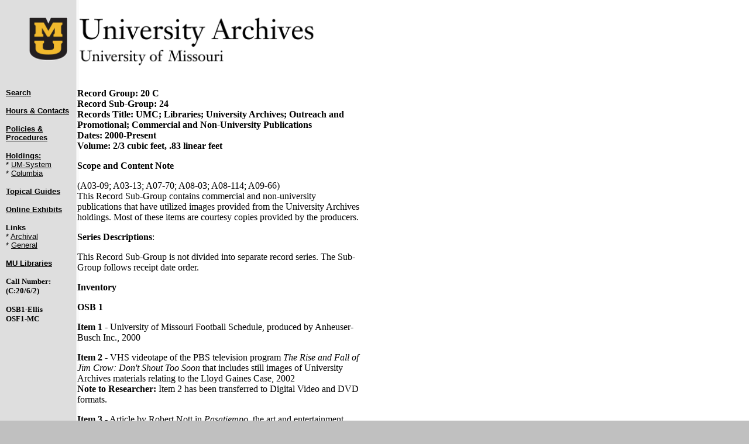

--- FILE ---
content_type: text/html; charset=UTF-8
request_url: https://muarchives.missouri.edu/c-rg20-s24.html
body_size: 10618
content:
<!DOCTYPE HTML PUBLIC "-//W3C//DTD HTML 4.01 Transitional//EN">
<html lang="en">
<A NAME="Top of Page"></A> 
<!-- =================================================================== -->
<!-- A simple table-based layout, with a narrow left scan column and a
<!-- wider text column on the right.
<!-- ==================================================================== -->
<META HTTP-EQUIV="KEYWORDS" CONTENT="library, archives, commercial, non-university, holdings, outreach, promotional">
<HEAD>
<TITLE>UMC; Libraries; University Archives; Commercial and Non-University Publications</TITLE>
</HEAD>

<!-- ======= SCRIPTS ===================================================== -->
<!-- ==================================================================== -->

<body bgcolor="#C0C0C0" BACKGROUND="images/sm_bg.gif" text="#000000" link="#000000" vlink="#5F5F9B" alink="#FF006C">

<!-- ======= HEADER GRAPHIC ============================================= -->

<map name="header_banner_old" id="header_banner_old">
<area shape="rect" coords="21,14,65,59" href="https://missouri.edu/" alt="MU stacked logo in yellow and black -- links to main university of missouri at columbia web site" />
<area shape="rect" coords="76,47,340,80" href="https://library.missouri.edu/" alt="MU Libraries -- links to home page of the University Libraries of the University of Missouri at Columbia" />
<area shape="rect" coords="76,14,390,40" href="https://muarchives.missouri.edu/" alt="University Archives -- links to home page of the University Archives of the University of Missouri at Columbia" />
</map>

<map name="header_banner" id="header_banner">
<area shape="rect" coords="21,18,88,95" href="https://missouri.edu/" alt="MU stacked logo in yellow and black -- links to main university of missouri at columbia web site" />
<area shape="rect" coords="105,18,505,68" href="https://muarchives.missouri.edu/" alt="University Archives -- links to home page of the University Archives of the University of Missouri at Columbia" />
<area shape="rect" coords="105,75,352,95" href="https://missouri.edu/" alt="University of Missouri -- links to home page of the University of Missouri at Columbia" />
</map>
<img src="images/dot.gif" role="presentation" alt="" height="1" width="20"><img src="images/unit_signature.png" alt="Header graphic: Letter M over letter U on left and University Archives over University of Missouri on right" height="125px" usemap="#header_banner">
<!-- ==================================================================== -->

<P><table role="presentation" WIDTH="610"  BORDER="0" CELLSPACING="2" CELLPADDING= "0">
<TR>

<!-- ===== SCAN COLUMN ================================================== -->
<td width="120" valign="top">
<font face="Arial" size="-1"><a href="#Search"><b>Search</b></a></font>
<p><font face="Arial" size="-1"><a href="contacts.html" title="Mission Statement, Hours, &amp; Contacts"><b>Hours &amp; Contacts</b></a></font></p>
<p><font face="Arial" size="-1"><a href="pol_prod.html" title="Policies &amp; Procedures"><b>Policies &amp; Procedures</b></a></font></p>
<p><font face="Arial" size="-1"><a href="holdings.html" title="Finding Aid Directories for Holdings"><b>Holdings:</b></a><br>
* <a href="uw.html" title="Record Groups for UM-System and link to Kardex Concordance">UM-System</a><br>
* <a href="c.html" title="Record Groups for Columbia and link to Kardex Concordance">Columbia</a></font></p>
<p><font face="Arial" size="-1"><a href="topical.html" title="Topical Guides"><b>Topical Guides</b></a><br></font></p>
<p><font face="Arial" size="-1"><a href="exhibitlist.html" title="Online Exhibits"><b>Online Exhibits</b></a></font></p>
<p><font face="Arial" size="-1"><b>Links</b><br>
* <a href="archlink.html" title="Links to Archival Resources">Archival</a><br>
* <a href="genlink.html" title="Links to General Resources">General</a></font></p>
<p><font face="Arial" size="-1"><a href="https://library.missouri.edu" title="MU Libraries"><b>MU Libraries</b></a></font></p>


<p><font size="-1"><b>
Call Number:<br>
(C:20/6/2)</b></font></p>
<p><font size="-1"><b>
OSB1-Ellis<br>
OSF1-MC</b></font></p>

</td>
<!-- ===== END OF SCAN COLUMN =========================================== -->


<!-- ======= TEXT COLUMN ================================================ -->
<TD VALIGN="TOP" WIDTH="480">
<p><b>
Record Group: 20 C<br>
Record Sub-Group: 24<br>
Records Title: UMC; Libraries; University Archives; Outreach and Promotional; Commercial and Non-University Publications<br>
Dates: 2000-Present<br>
Volume: 2/3 cubic feet, .83 linear feet</b><p>

<p><b>Scope and Content Note</b><p>

<p>(A03-09; A03-13; A07-70; A08-03; A08-114; A09-66)<br>
This Record Sub-Group contains commercial and non-university publications that have utilized images provided from the University Archives holdings.  Most of these items are courtesy copies provided by the producers.</p>

<p><b>Series Descriptions</b>:</p>

<p>This Record Sub-Group is not divided into separate record series.  The Sub-Group follows receipt date order.</p>

<p><b>Inventory</b></p>


<p><b>OSB 1</b></p>
<p><b>Item 1</b> - University of Missouri Football Schedule, produced by Anheuser-Busch Inc., 2000</p>
<p><b>Item 2</b> - VHS videotape of the PBS television program <i>The Rise and Fall of Jim Crow: Don't Shout Too Soon</i> that includes still images of University Archives materials relating to the Lloyd Gaines Case, 2002<br>
<b>Note to Researcher:</b> Item 2 has been transferred to Digital Video and DVD formats.</p>
<p><b>Item 3</b> - Article by Robert Nott in <i>Pasatiempo</i>, the art and entertainment magazine of the <i>Santa Fe New Mexican</i> featuring a photograph from the 1936 student theatrical production <i>Bury the Dead</i>, 2003</p>
<p><b>Item 4</b> - Article in the Association of American Colleges and Universities quarterly publication <i>Liberal Arts</i> featuring a 1946 photograph of veterans lined up for housing assignments, 2004</p>
<p><b>Item 5</b> - Issue of <i>On Point: The Journal of Army History</i> containing an article on Camp Crowder and featuring a photograph of Enoch Crowder, 2006</p>
<p><b>Item 6</b> - Deck of University of Missouri playing cards designed by Professor David James, 2007</p>
<p><b>Item 7</b> - Wall calendars containing twelve vintage University of Missouri football game program covers, produced by Asgard Press, 2008 and 2009</p>
<p><b>Item 8</b> - Issue of <i>Holstein Journal</i> containing an article on record breaking milk cows and featuring a 1910 photograph of Missouri Chief Josephine, 2008</p>
<p><b>Item 9</b> - Wall calendar, <i>Investing In Futures: Public Higher Education In America</i> produced by The City University of New York, containing a photo of WWII Naval Trainees marching to campus, 2010</p>
<p><b>Item 10</b> - Issue of <i>Good Grit</i> magazine featuring a photograph from Homecoming 1974, of the University of Missouri Tiger Mascots, 2015</p>
<p><b>Item 11</b> - <i>100 Years of American Folklore Studies</i>, published by the American Folklore Society (AFS) containing a photo of MU professor and past AFS president (1910-1911), Henry M. Belden, 1988</p>
<p><b>Item 12</b> - Issue of <i>Gateway</i> magazine, published by The Missouri Historical Society featuring three photographs of circa 1909-1919 Home Economics students at the University of Missouri, 2020</p>
<p><b>Item 13</b> - Humes, Immy. <i>The Only Woman</i>. Contains a photograph of Medical Students from the 1897-1898 Savitar including Anna Beauregard Searcy.  Published by Phaidon Press Limited, 2022</p>
<p><b>Item 14</b> - Matheson, Richard. <i>Born of Man and Woman - Tales of Science Fiction and Fantasy</i>. Contains section of supplemental materials related to Matheson collected and edited by Paul Stuve that includes documents from University Archives. Published by Suntup Editions, 2025</p>

<p><b>OSF 1</b></p>	
<p><b>Item 1</b> - University of Missouri calendar poster entitled <i>A Salute to Black History</i>, produced by Walsworth Publishing Company, 2003</p>

<p><a name="Search" id="Search"><b>Search our Holdings</b></a></p>

<!-- ===== SEARCH FORM ===== -->

<form action="search.html">
    <input class="search-input" name="q" placeholder="Search University Archives" size="35" type="text" aria-labelledby="Search">
</form>

<!-- ======================= -->


</td>
<!-- ====== END OF TEXT COLUMN ========================================== -->
</tr>
</table>


<!-- ======= FOOTER GRAPHIC ============================================= -->

<a href="https://missouri.edu/"><img src="images/navbutton0.gif" border="0" height="42" width="60" alt="MU Homepage"></a> <a href="./"><img src="images/navbutton1.gif" border="0" height="42" width="76" alt="Archives Homepage"></a> <a href="#Top of Page"><img src="images/navbutton2.gif" border="0" height="42" width="63" alt="Top of the Page"></a> <a href="mailto:hlldg5@missouri.edu"><img src="images/navbutton5.gif" border="0" height="42" width="127" alt="Send us E-Mail"></a>
</p>

<!-- ==================================================================== -->

<!-- =================================================================== -->
<p>
<font size="-1">Published by: University Archives muarchives.missouri.edu/<br>
Prepared by Gary Cox: 18 January 2008<br>
Revised: 20 August 2025
<!--Previously revised: 22 July 2022-->
<!--Previously revised: 20 February 2018--><br>
<!--Previously revised: 23 December 2009-->
URL: https://muarchives.missouri.edu/c-rg20-s24.html<br></FONT> 
<!-- START EEO-AA and DMCA INCLUDE -->
<p><font size="-1">MU is an <a href="https://www.umsystem.edu/ums/hr/eeo" title="Statement of Nondiscrimination">equal opportunity employer</a>.</p>
<p>&#169 2026 &mdash; <a href="https://www.umsystem.edu/">The Curators of the University of Missouri</a>. All rights reserved. <a href="https://missouri.edu/copyright/" title="DMCA and Copyright information">DMCA and other copyright information</a>. <a href="https://missouri.edu/privacy/">Privacy policy</a>.</font></p>
<!-- END EEO-AA and DMCA INCLUDE -->

<!--start google analytics stats call-->

<script type="text/javascript">
  (function(i,s,o,g,r,a,m){i['GoogleAnalyticsObject']=r;i[r]=i[r]||function(){
  (i[r].q=i[r].q||[]).push(arguments)},i[r].l=1*new Date();a=s.createElement(o),
  m=s.getElementsByTagName(o)[0];a.async=1;a.src=g;m.parentNode.insertBefore(a,m)
  })(window,document,'script','//www.google-analytics.com/analytics.js','ga');

  ga('create', 'UA-60122573-1', 'auto');
  ga('send', 'pageview');

</script>
<!--end google analytics stats call-->

</body>
</html>

--- FILE ---
content_type: text/plain
request_url: https://www.google-analytics.com/j/collect?v=1&_v=j102&a=1532837204&t=pageview&_s=1&dl=https%3A%2F%2Fmuarchives.missouri.edu%2Fc-rg20-s24.html&ul=en-us%40posix&dt=UMC%3B%20Libraries%3B%20University%20Archives%3B%20Commercial%20and%20Non-University%20Publications&sr=1280x720&vp=1280x720&_u=IEBAAEABAAAAACAAI~&jid=724073542&gjid=168726773&cid=704929008.1768884079&tid=UA-60122573-1&_gid=1533315502.1768884079&_r=1&_slc=1&z=1363722851
body_size: -453
content:
2,cG-3P9PMK2PWY